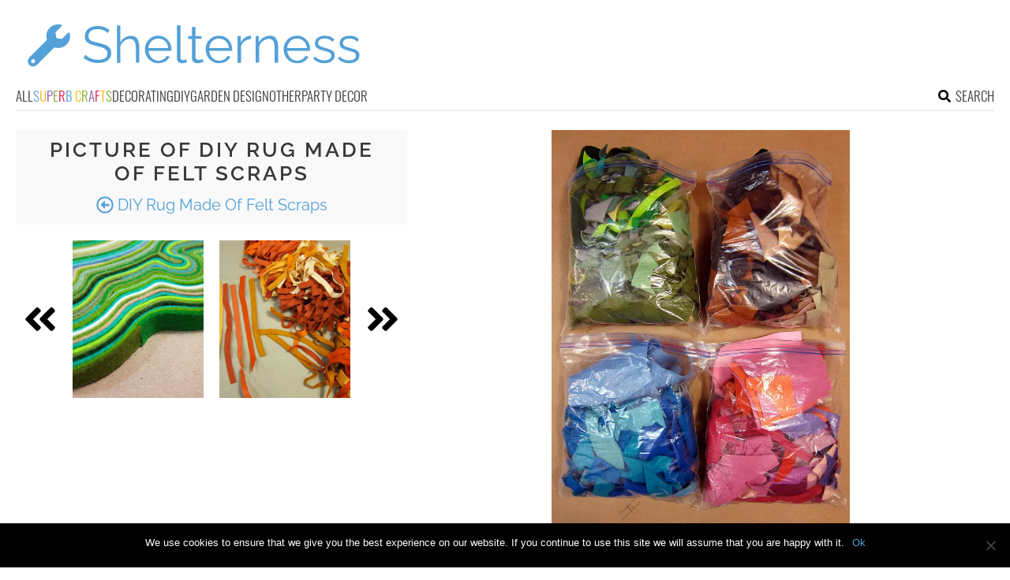

--- FILE ---
content_type: text/html; charset=utf-8
request_url: https://www.google.com/recaptcha/api2/aframe
body_size: 266
content:
<!DOCTYPE HTML><html><head><meta http-equiv="content-type" content="text/html; charset=UTF-8"></head><body><script nonce="rTb3i_zajch5d7CH8Qh4AQ">/** Anti-fraud and anti-abuse applications only. See google.com/recaptcha */ try{var clients={'sodar':'https://pagead2.googlesyndication.com/pagead/sodar?'};window.addEventListener("message",function(a){try{if(a.source===window.parent){var b=JSON.parse(a.data);var c=clients[b['id']];if(c){var d=document.createElement('img');d.src=c+b['params']+'&rc='+(localStorage.getItem("rc::a")?sessionStorage.getItem("rc::b"):"");window.document.body.appendChild(d);sessionStorage.setItem("rc::e",parseInt(sessionStorage.getItem("rc::e")||0)+1);localStorage.setItem("rc::h",'1769898844331');}}}catch(b){}});window.parent.postMessage("_grecaptcha_ready", "*");}catch(b){}</script></body></html>